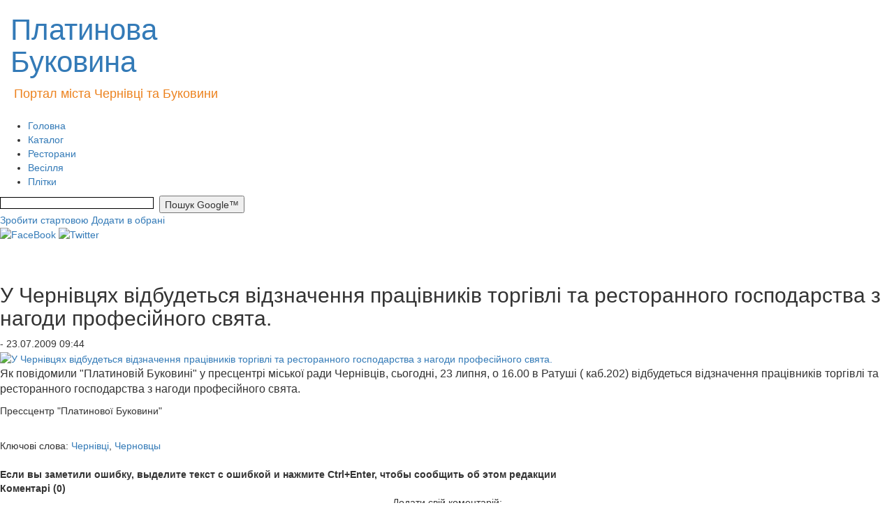

--- FILE ---
content_type: text/html; charset=WINDOWS-1251
request_url: https://bukovina.biz.ua/news/3247
body_size: 7649
content:
<!DOCTYPE html>
<html lang="en">
<head>
    <meta http-equiv="Content-Type" content="text/html; charset=windows-1251" />
    <meta http-equiv="X-UA-Compatible" content="IE=edge">
    <meta name="viewport" content="width=device-width, initial-scale=1">

        <title>У Чернівцях відбудеться відзначення працівників торгівлі та ресторанного господарства з нагоди професійного свята. | Новини | Новини Чернівців. Новини Буковини. Новости Черновцы. Політика. Події. Головні новини Чернівці та Буковина. Довідник підприємств Чернівців та Чернівецької області. Плітки. Скандали.</title>
        <meta name="description" content="Як повідомили &quot;Платиновій Буковині&quot; у пресцентрі міської ради Чернівців..." />
        <meta name="keywords" content="Чернівці, Черновцы" />
        <meta name='yandex-verification' content='6971f25c9dec8617' />
        <meta name="google-site-verification" content="6tkR55hW-VMP4BkUAB45NAX7kdJGLrH8jzt4r7djySQ" />
        <!-- toodoo-key: Ege1sQbJPv8kXQcrM6RhS -->
        <!-- Latest compiled and minified CSS -->
        <link rel="stylesheet" href="https://maxcdn.bootstrapcdn.com/bootstrap/3.3.5/css/bootstrap.min.css">
        <!--<link href="/res/css/styles.css" rel="stylesheet" type="text/css" />-->
        <link rel="stylesheet" href="/res/css/style.css" type="text/css" />
        <link rel="stylesheet" href="/res/css/news_dd_menu.css" type="text/css" />  

        <link rel="icon" type="image/x-png" href="/res/img/skin/favicon.ico" />
        
        <script src="//ajax.googleapis.com/ajax/libs/jquery/1.9.1/jquery.min.js"></script>

                <!-- Latest compiled and minified JavaScript -->
        <script async src="https://maxcdn.bootstrapcdn.com/bootstrap/3.3.5/js/bootstrap.min.js"></script>

        <!-- HTML5 shim and Respond.js for IE8 support of HTML5 elements and media queries -->
        <!--[if lt IE 9]>
        <script async src="https://oss.maxcdn.com/html5shiv/3.7.2/html5shiv.min.js"></script>
        <script async src="https://oss.maxcdn.com/respond/1.4.2/respond.min.js"></script>
        <![endif]-->

        <link rel="alternate" type="application/rss+xml" title="Платинова Буковина - бізнес сайт. Чернівці" href="/rss.php" />
        <link rel="alternate" type="application/rss+xml" title="Платиновая Буковина - бизнес сайт. Черновцы. (фильтр: RU)" href="/rss.php?lang=ru" />
        <link rel="alternate" type="application/rss+xml" title="Платинова Буковина - бізнес сайт. Чернівці. (фільтр: UA)" href="/rss.php?lang=ua" />

        

<!--bigmir)net TOP 100 Part 1-->
<script type="text/javascript" language="javascript"><!--
bmN=navigator,bmD=document,bmD.cookie='b=b',i=0,bs=[],bm={o:1,v:16783798,s:16783798,t:6,c:bmD.cookie?1:0,n:Math.round((Math.random()* 1000000)),w:0};
for(var f=self;f!=f.parent;f=f.parent)bm.w++;
try{if(bmN.plugins&&bmN.mimeTypes.length&&(x=bmN.plugins['Shockwave Flash']))bm.m=parseInt(x.description.replace(/([a-zA-Z]|\s)+/,''));
else for(var f=3;f<20;f++)if(eval('new ActiveXObject("ShockwaveFlash.ShockwaveFlash.'+f+'")'))bm.m=f}catch(e){;}
try{bm.y=bmN.javaEnabled()?1:0}catch(e){;}
try{bmS=screen;bm.v^=bm.d=bmS.colorDepth||bmS.pixelDepth;bm.v^=bm.r=bmS.width}catch(e){;}
r=bmD.referrer.slice(7);if(r&&r.split('/')[0]!=window.location.host){bm.f=escape(r);bm.v^=r.length}
bm.v^=window.location.href.length;for(var x in bm) if(/^[ovstcnwmydrf]$/.test(x)) bs[i++]=x+bm[x];
bmD.write('<sc'+'ript type="text/javascript" language="javascript" src="http://c.bigmir.net/?'+bs.join('&')+'"></sc'+'ript>');
//-->
</script>
<noscript><img src="http://c.bigmir.net/?v16783798&s16783798&t6" width="0" height="0" alt="" title="" border="0" /></noscript>
<!--bigmir)net TOP 100 Part 1-->

<!-- google-analytics start -->
<script type="text/javascript">

  var _gaq = _gaq || [];
  _gaq.push(['_setAccount', 'UA-12927004-1']);
  _gaq.push(['_trackPageview']);

  (function() {
    var ga = document.createElement('script'); ga.type = 'text/javascript'; ga.async = true;
    ga.src = ('https:' == document.location.protocol ? 'https://ssl' : 'http://www') + '.google-analytics.com/ga.js';
    var s = document.getElementsByTagName('script')[0]; s.parentNode.insertBefore(ga, s);
  })();

</script>
<!-- google-analytics end -->

<!-- Google tag (gtag.js) -->
<script async src="https://www.googletagmanager.com/gtag/js?id=G-RQSC2137Y4"></script>
<script>
  window.dataLayer = window.dataLayer || [];
  function gtag(){dataLayer.push(arguments);}
  gtag('js', new Date());

  gtag('config', 'G-RQSC2137Y4');
</script>
    </head>
    <body>
        <div id="wrapper">
            <div id="header">
                <div id="logotype">
<div class="container-fluid">
<div class="row">
    <div class="col-md-4">          
        <a class="logo" href="/"><h1 style="font-size:42px">Платинова Буковина</h1></a>
        <div style="width:690px; padding-left:5px; padding-bottom: 23px; color: #ec821e; font-size: 18px;">
            Портал міста Чернівці та Буковини
        </div>
    </div>
    <div class="col-md-6">
                     <p style="text-align: center;">&nbsp;<a href="https://lexukraine.com.ua/rozluchennya-onlajn/" target="_blank"><img src="/img/55234233(1).jpg" width="309" height="90" alt="" /></a></p>
            </div>
     <div class="col-md-2"></div>
</div>
</div>
 


</div>

<div>              
  <!--a class="img_banner_top" href="http://bukovina.biz.ua/news/35378/">
    <img width="260" height="90" alt="http://bukovina.biz.ua/news/35378/" title="http://bukovina.biz.ua/news/35378/" src="/res/img/banners/ринг.gif">
  </a-->
</div>

<div class="nav">       
    <ul>
        <li><a href="/" title="Головна">Головна</a></li>
        <li><a href="http://bukovina.biz.ua/catalog/city/13" title="Каталог" target="_blank">Каталог</a></li>
        <li><a href="http://bukovina.biz.ua/catalog/city/13/category/103" title="Ресторани" target="_blank">Ресторани</a></li>
        <li><a href="http://svadba.bukovina.biz.ua/" title="Весілля" target="_blank">Весілля</a></li>
        <li><a href="http://bukovina.biz.ua/cat/64" title="Плітки" target="_blank">Плітки</a></li>
    </ul>
    <div class="search">
        <form action="http://bukovina.biz.ua/search/" id="cse-search-box">
            <input type="hidden" name="cx" value="partner-pub-8458085960044808:timxjv4zsx3" />
            <input type="hidden" name="cof" value="FORID:10" />
            <input type="hidden" name="ie" value="windows-1251" />
            <input type="text" name="q" size="32" style="border: 1px solid #000000; background: #FFFFFF; width: 220px; font-family: Arial, Helvetica, sans-serif; font-size: 12px; height: 17px; margin: 2px 0 0 0px; vertical-align: top; " />&nbsp;
            <input type="submit" name="sa" value="Пошук Google&#8482;" style="height: 25px;"  />
        </form>
    </div>
</div>
<a class="make_home" href="#" onclick="javascript:this.style.behavior = 'url(#default#homepage)';
        this.setHomePage('http://bukovina.biz.ua/');
        return false;" title="Зробити стартовою">Зробити стартовою</a>
<a class="add_to_favorites" rel="sidebar" href="http://bukovina.biz.ua/" onclick="javascript:window.external.addFavorite('http://bukovina.biz.ua/', 'Портал регіонів України - інформаційний ресурс.');
        return false;" title="Портал регіонів України - інформаційний ресурс.">Додати в обрані</a>
<div class="socials_block">
    <a target="_blank" href="https://www.facebook.com/bukovina.biz.ua/"><img width="26" height="26" alt="FaceBook" src="http://bukovina.biz.ua/res/img/skin/fb.png" /></a>
    <a target="_blank" href="https://twitter.com/#!/chernivtsi_new"><img width="26" height="26" alt="Twitter" src="http://bukovina.biz.ua/res/img/skin/twitter.png" /></a>
</div>            </div><!-- #header-->
            <div id="middle">
                <div id="container">
                    <div id="content" >
                        <div class="post_detail">
    <div class="title">
        <br /><br />
        <h2>У Чернівцях відбудеться відзначення працівників торгівлі та ресторанного господарства з нагоди професійного свята.</h2>
        <span class="post_created gray_small">- 23.07.2009 09:44</span>
    </div>

    <a class="icon align_left" title="У Чернівцях відбудеться відзначення працівників торгівлі та ресторанного господарства з нагоди професійного свята." href="#"><img alt="У Чернівцях відбудеться відзначення працівників торгівлі та ресторанного господарства з нагоди професійного свята." src="/foto/news/DSC02421_resize_resize.JPG" /></a>

    <p><span style="font-size: medium;">Як повідомили &quot;Платиновій Буковині&quot; у пресцентрі міської ради Чернівців, сьогодні, 23 липня, о 16.00 в Ратуші ( каб.202) відбудеться відзначення працівників торгівлі та ресторанного господарства з нагоди  професійного свята.</span></p>
<p class="post_author">Прессцентр  "Платинової Буковини"</p>
<div class="post_socials">
    <div class="allbuts">

        <a id="facebookBtn" href="#" target="_blank" rel="nofollow"><div alt="Написать в Facebook" title="Написать в Facebook" id="ibuts2" class="buts48"></div></a>
        <a id="twitterBtn" title="Добавить в Twitter" href="#" target="_blank" rel="nofollow"><div alt="Опубликовать в Twitter" title="Опубликовать в Twitter" id="ibuts1" class="buts48"></div></a>


        <!--a title="Добавить в Twitter" href="http://twitter.com/home?status=" target="_blank" rel="nofollow"><div alt="Опубликовать в Twitter" title="Опубликовать в Twitter" id="ibuts1" class="buts48"></div></a-->
        <!--a href="http://www.facebook.com/sharer/sharer.php?u=http://" target="blank" rel="nofollow"><div alt="Написать в Facebook" title="Написать в Facebook" id="ibuts2" class="buts48"></div></a-->
        <!--a href="http://www.google.com/buzz/post?url=http://" target="_blank" rel="nofollow"><div alt="В Google Buzz" title="В Google Buzz" id="ibuts4" class="buts48"></div></a-->
        <script>
            var title = encodeURIComponent(document.title);
            var url = encodeURIComponent(location.href);

            var faceBookEl = document.getElementById('facebookBtn');
            faceBookEl.href = 'http://www.facebook.com/sharer.php?u=' + url + '&t=' + title;

            var twitterEl = document.getElementById('twitterBtn');
            twitterEl.href = 'http://twitter.com/home?status=' + title + ' - ' + url;
        </script>
    </div>
    <div class="clr"></div>
</div>

<br />

    <span class="tags">Ключові слова:
                    <a href="/keywords/chern-vts-/">Чернівці</a>,                     <a href="/keywords/chernovtsy/">Черновцы</a>                <br /><br />
        <script type="text/javascript" src="/js/spell.js"></script>
        <div style="height:1px;">
            <form name="spell_form" action="/css/" method="post" target="spell_frame">
                <input type="hidden" name="url">
                <input type="hidden" name="error_text">
            </form>
            <iframe width="1" height="1" name="spell_frame" frameborder="0" vspace="0" hspace="0" marginwidth="0" marginheight="0" scrolling="no"></iframe>
        </div>
        <script language="JavaScript">
            <!--
                            if (!(navigator.appName.indexOf("Netscape") != -1 && eval(navigator.appVersion.substring(0, 1)) < 5))
                document.write('<div class="spell"><B>Если вы заметили ошибку, выделите текст с ошибкой и нажмите Ctrl+Enter, чтобы сообщить об этом редакции</B></div>');
            //-->
        </script>
        <script type="text/javascript"><!--
        google_ad_client = "pub-8458085960044808";
            /* 728x90, создано 26.07.11 */
            google_ad_slot = "9709902786";
            google_ad_width = 700;
            google_ad_height = 84;
            //-->
        </script>
        <script type="text/javascript" src="http://pagead2.googlesyndication.com/pagead/show_ads.js"></script>
    </span>

    <strong>Коментарі (0)</strong>


<div id="comments">
    </div>



    <link href="/res/css/comments.css" rel="stylesheet" type="text/css">
    <script type="text/javascript" src="/res/js/wtooltip.min.js"></script>
    <script type="text/javascript" src="/res/js/jquery.form.js"></script>
    <script type="text/javascript" src="/res/js/comments/add.js"></script>
    <script type="text/javascript">
        $(document).ready(function() {
            $('#comments-frm').show();
            showCommentForm(3247, 1024);
        });
    </script>


<div align="center">
    <div class="comment-wrap" id="comments-frm">
        <div id="comment-add-status"></div>
        <div class="comment-add-caption">Додати свій коментарій:</div>
        <div class="comment-add-frm" id="comment-add-frm">
            <form name="comment" action="/ajax/comments/comments-add.php" method="post" id="comment-frm">
                <table width="300" align="center" border="0" cellspacing="1" cellpadding="1">
                    <tr>
                        <td align="right" width="50"><span class="fild-required">*</span>Ім'я:</td>
                        <td><input type="text" name="name" id="comment-name"></td>
                    </tr>
                    <tr>
                        <td align="right">E-mail:</td>
                        <td><input type="text" name="email" id="comment-email"></td>
                    </tr>
                    <tr>
                        <td align="right" valign="top"><span class="fild-required">*</span>Коментарій:</td>
                        <td valign="top">
                            <textarea name ="text" id="comment-text"></textarea>
                            <div id="comment-text-hint">Символів залишилося: <span id="comment-text-last"></span> із <span id="comment-text-total"></span></div>
                        </td>
                    </tr>
                    <tr>
                        <td colspan="2" class="captcha">
                            <div class="captcha-btn">Підтвердіть, що Ви людина<img src="/res/img/skin/actions/b_reload.png" id="captcha-btn-reload" />&nbsp;<img src="/res/img/skin/actions/b_question.png" id="captcha-btn-help" /><div id="captcha-btn-help-cnt">Відповідь - одне слово на тій же мові, що й питання. <br>Відповідь на питання &laquo;скільки&raquo; - число</div><div id="captcha-btn-reload-cnt">Нову загадку, будь-ласка</div></div>
                            <div id="captcha-text"></div>
                            <input type="text" name="captcha" id="comment-captcha"><input type="hidden" name="articleId" id="articleId" value="">
                        </td>
                    </tr>
                    <tr>
                        <td align="center" colspan="2" class="comment-buttons">
                            <input type="button" name="submit" id="comment-submit" value="Відправити"><input type="reset" name="cancel" id="comment-cancel" value="Відмінити"></td>
                    </tr>
                </table>
            </form>
        </div>
    </div>
    <div id="comment-captcha"></div>
</div>

<div class="last_new">
    <h4>Другие новости:</h4>
            <div class="news-list_other">
            <a href="/news/50958/">
                                    <img src="/foto/news/42312312.jpg" width="123" class="cont_img" />
                                <strong>На Буковині скасували обмеження електропостачання на 10 січня: світло буде без графіків</strong>
            </a>Про це офіційно повідомили в обласній енергетичній компанії
            <br />
            <span class="gray_small"> - 10.01.2026 16:24<br /></span>
            <div class="clr"></div>
        </div>
            <div class="news-list_other">
            <a href="/news/50957/">
                                <strong>Що таке лагом</strong>
            </a>Це не про відмову і не про аскезу, а про баланс, розумну 
            <br />
            <span class="gray_small"> - 10.01.2026 16:19<br /></span>
            <div class="clr"></div>
        </div>
            <div class="news-list_other">
            <a href="/news/50956/">
                                    <img src="/foto/news/525352344.jpg" width="123" class="cont_img" />
                                <strong>Навіщо Зеленський призначив Буданова головою ОП і звільняє Малюка? Простими словами</strong>
            </a>Зеленський змінив керівника Офісу Президента (ОП) — замість Андрія Єрмака поставив керівника
            <br />
            <span class="gray_small"> - 10.01.2026 16:13<br /></span>
            <div class="clr"></div>
        </div>
            <div class="news-list_other">
            <a href="/news/50955/">
                                <strong>Что такое лагом</strong>
            </a>Происхождение слова


            <br />
            <span class="gray_small"> - 10.01.2026 16:12<br /></span>
            <div class="clr"></div>
        </div>
            <div class="news-list_other">
            <a href="/news/50959/">
                                    <img src="/foto/news/52342342344.jpg" width="123" class="cont_img" />
                                <strong>Морози до -18, хуртовини й сильний вітер, але буде потепління</strong>
            </a>
            <br />
            <span class="gray_small"> - 10.01.2026 15:15<br /></span>
            <div class="clr"></div>
        </div>
            <div class="news-list_other">
            <a href="/news/50954/">
                                    <img src="/foto/news/24442342.jpg" width="123" class="cont_img" />
                                <strong>В кого є можливість виїхати з Києва - зробіть це! - Кличко</strong>
            </a>Хто має змогу — тимчасово залиште Київ»: звернення Віталія Кличка


            <br />
            <span class="gray_small"> - 10.01.2026 13:08<br /></span>
            <div class="clr"></div>
        </div>
            <div class="news-list_other">
            <a href="/news/50953/">
                                    <img src="/foto/news/55232344.jpg" width="123" class="cont_img" />
                                <strong>В Києві тимчасово призупинили тепло-, водопостачання та роботу електротранспорту</strong>
            </a>У суботу вранці, 10 січня, у Києві зафіксували масштабні перебої в роботі 
            <br />
            <span class="gray_small"> - 10.01.2026 12:42<br /></span>
            <div class="clr"></div>
        </div>
            <div class="news-list_other">
            <a href="/news/50952/">
                                    <img src="/foto/news/55232344.jpg" width="123" class="cont_img" />
                                <strong>Україна скликає Радбез ООН та засідання Ради Україна-НАТО через удар росіян Орєшніком</strong>
            </a>Україна звертається до міжнародної спільноти з вимогою негайної реакції на чергову 
            <br />
            <span class="gray_small"> - 09.01.2026 11:54<br /></span>
            <div class="clr"></div>
        </div>
            <div class="news-list_other">
            <a href="/news/50950/">
                                    <img src="/foto/news/5552342344.jpg" width="123" class="cont_img" />
                                <strong>У Львові виникли проблеми з електропостачанням: без світла опинилися лікарні та зупинився електротранспорт</strong>
            </a>У Львові в нічний час сталася критична ситуація з електропостачанням
            <br />
            <span class="gray_small"> - 07.01.2026 10:35<br /></span>
            <div class="clr"></div>
        </div>
            <div class="news-list_other">
            <a href="/news/50960/">
                                <strong>Зачем Зеленский назначил Буданова главой ОП и увольняет Малюка? Простыми словами</strong>
            </a>Зеленский сменил руководителя Офиса Президента (ОП) — вместо 
            <br />
            <span class="gray_small"> - 05.01.2026 17:21<br /></span>
            <div class="clr"></div>
        </div>
    </div>
<p align="right"><a href="/news/">Всі новини</a></p>


</div>
                    </div><!-- #content-->
                </div><!-- #container-->

                <div class="sidebar" id="sideLeft">
                    
<div class="repetit" >
                    <script async src="https://pagead2.googlesyndication.com/pagead/js/adsbygoogle.js?client=ca-pub-8458085960044808"
     crossorigin="anonymous"></script>
<!-- Квадрат -->
<ins class="adsbygoogle"
     style="display:inline-block;width:200px;height:200px"
     data-ad-client="ca-pub-8458085960044808"
     data-ad-slot="5304146392"></ins>
<script>
     (adsbygoogle = window.adsbygoogle || []).push({});
</script>
        </div>

<div class="blok_l">
    <table width="180px" height="56" cellspacing="0" cellpadding="0" border="0" align="center" style="background: url(/res/img/2013_restyling/vip_pl_3.jpg) repeat-x #e2681e;">
        <tbody><tr>
                <td width="18" valign="top"><img width="18" height="18" src="/res/img/2013_restyling/vip_p_1.gif"></td>
                <td height="18">&nbsp;</td>
                <td>&nbsp;</td>
            </tr>
            <tr>
                <td height="39">&nbsp;</td>
                <td valign="top">
                    <div class="blok_vip">
                                                    <a href="https://lexukraine.com.ua/shho-robiti-yakshho-pensioner-ne-vstig-projti-identifikacziyu-do-31-grudnya-2025-roku/" target="_blank">Не встиг</a>
                                                    <a href="https://bukovina.biz.ua/cat/3" target="_blank">Новости</a>
                                            </div>
                </td>
                <td>&nbsp;</td>
            </tr>
            <tr style="line-height: 0">
                <td>&nbsp;</td>
                <td height="18">&nbsp;</td>
                <td width="18" valign="bottom"><img width="18" height="18" src="/res/img/2013_restyling/vip_p_2.gif"></td>
            </tr>
        </tbody>
    </table>
</div>                </div><!-- .sidebar#sideLeft -->
                <div class="sidebar" id="sideRight">
                    
<div class="repetit" >
            <script async src="https://pagead2.googlesyndication.com/pagead/js/adsbygoogle.js"></script>
<!-- Квадрат -->
<ins class="adsbygoogle"
     style="display:inline-block;width:200px;height:200px"
     data-ad-client="ca-pub-8458085960044808"
     data-ad-slot="5304146392"></ins>
<script>
(adsbygoogle = window.adsbygoogle || []).push({});
</script><p style="text-align: center;"><a href="http://bukovina.biz.ua/news/48926/" target="_blank"><img src="/img/29384989234982374_JP234G77_34522JPG324_JPG234_34JPG.JPG" width="220" height="157" alt="" /></a></p>

    </div>

<h2>Нове в каталозі</h2>
<div class="catalog_news_line">
            <a href="http://bukovina.biz.ua/catalog/city/23/firm/5261" title="Досудове врегулювання спорів">Досудове врегулювання спорів</a>
            <a href="http://bukovina.biz.ua/catalog/city/13/firm/5245" title="Автосервіс Liqui Moly">Автосервіс Liqui Moly</a>
            <a href="http://bukovina.biz.ua/catalog/city/13/firm/5244" title="Медичне транспортування MedTransfer">Медичне транспортування MedTransfer</a>
    </div>

<a class="img_banner" href="http://1568.cv.ua/">
  <img alt="http://1568.cv.ua/" title="http://1568.cv.ua/" src="/res/img/banners/logo (1)235.jpg" height="57" width="230">
</a>

<h2>Ваші коментарі</h2>
<div class="commens_line">
            
        <div class="comment">
            <a href="http://bukovina.biz.ua/news/50884/">На Буковині чоловіка оштрафували за організацію хресної ходи УПЦ МП під час воєнного стану</a>
            <span class="comment_count">- Комментариев: 1</span>
        </div>
            
        <div class="comment">
            <a href="http://bukovina.biz.ua/news/50750/">Відмова від Криму і НАТО: Трамп натякнув як Зеленський може закінчити війну</a>
            <span class="comment_count">- Комментариев: 1</span>
        </div>
            
        <div class="comment">
            <a href="http://bukovina.biz.ua/news/4468/">Черновицко-Буковинская епархия. История</a>
            <span class="comment_count">- Комментариев: 1</span>
        </div>
    </div>                </div><!-- .sidebar#sideRight -->

            </div><!-- #middle-->
        </div><!-- #wrapper -->

        <div id="footer">
            <div class="blok_copir">
    Copyright &copy; 2008-2026    <a href="/">Платинова Буковина&trade;.</a> Всі права захищено.
    <a href="http://bukovina.biz.ua/info/reclame">Розміщення інформації.</a>
    <a href="http://bukovina.biz.ua/info/contacts">Контакти.</a>
    <a href="http://bukovina.biz.ua/info/copyright">Правова інформація.</a>
</div>
<div class="blok_copir">
    <table width="100%" height="85" border="0" cellpadding="0" cellspacing="0">
        <tr><td align="center" valign="middle">

</td></tr>
    </table>
</div>        </div><!-- #footer -->
        <script type="text/javascript" src="/res/js/scriptApp.js"></script>
        <script type="text/javascript" src="/res/js/an_upd.js"></script>
        <script type="text/javascript" src="/res/js/jquery.single-ddm.min.js"></script> 
        <script type="text/javascript">
            $(document).ready(function() {
                $('.ddmenu').singleDropMenu({
                    parentMO: 'ddmenu-hover',
                    childMO: 'ddchildhover',
                    timer: 200,
                    show: 'slideDown',
                    hide: 'slideUp'
                });
            });
            </script> 
        </body>
    </html>

--- FILE ---
content_type: text/html; charset=utf-8
request_url: https://www.google.com/recaptcha/api2/aframe
body_size: 265
content:
<!DOCTYPE HTML><html><head><meta http-equiv="content-type" content="text/html; charset=UTF-8"></head><body><script nonce="QuDKO4JY4o5htFeqS3fimw">/** Anti-fraud and anti-abuse applications only. See google.com/recaptcha */ try{var clients={'sodar':'https://pagead2.googlesyndication.com/pagead/sodar?'};window.addEventListener("message",function(a){try{if(a.source===window.parent){var b=JSON.parse(a.data);var c=clients[b['id']];if(c){var d=document.createElement('img');d.src=c+b['params']+'&rc='+(localStorage.getItem("rc::a")?sessionStorage.getItem("rc::b"):"");window.document.body.appendChild(d);sessionStorage.setItem("rc::e",parseInt(sessionStorage.getItem("rc::e")||0)+1);localStorage.setItem("rc::h",'1768653165394');}}}catch(b){}});window.parent.postMessage("_grecaptcha_ready", "*");}catch(b){}</script></body></html>